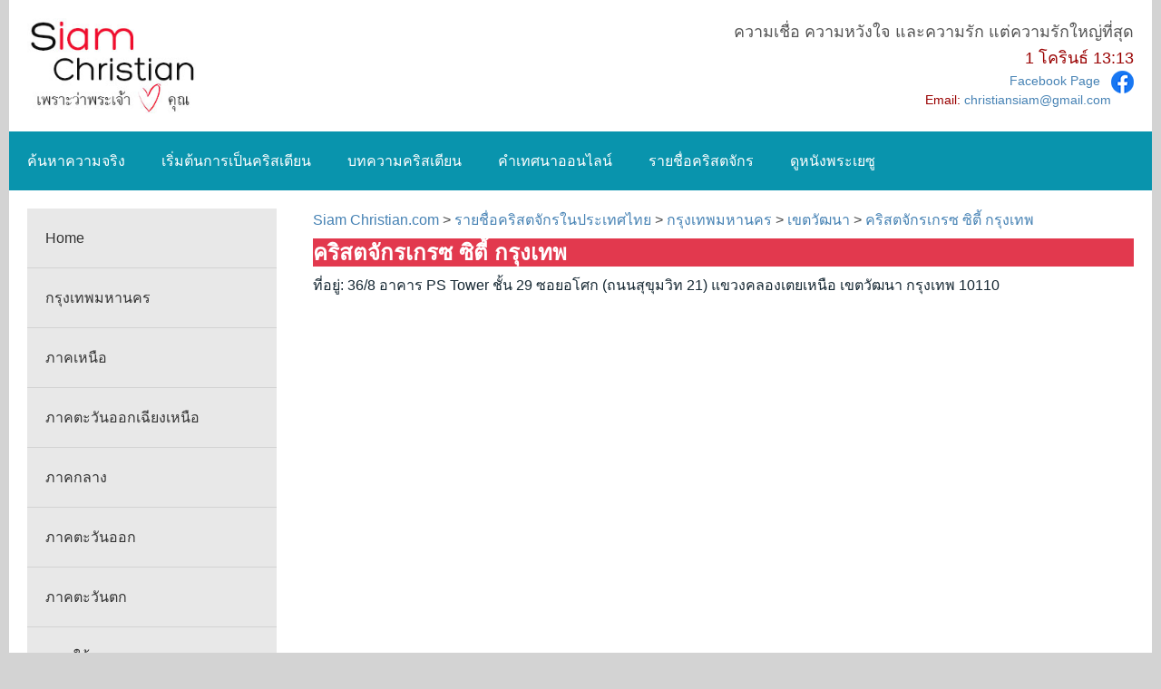

--- FILE ---
content_type: text/html; charset=UTF-8
request_url: https://siamchristian.com/church-name/bangkok/watthana/%E0%B8%84%E0%B8%A3%E0%B8%B4%E0%B8%AA%E0%B8%95%E0%B8%88%E0%B8%B1%E0%B8%81%E0%B8%A3%E0%B9%80%E0%B8%81%E0%B8%A3%E0%B8%8B-%E0%B8%8B%E0%B8%B4%E0%B8%95%E0%B8%B5%E0%B9%89-%E0%B8%81%E0%B8%A3%E0%B8%B8%E0%B8%87%E0%B9%80%E0%B8%97%E0%B8%9E.html
body_size: 5279
content:
<!DOCTYPE html>
<html lang="th"><!-- InstanceBegin template="/Templates/Templates-Map.dwt" codeOutsideHTMLIsLocked="false" -->
   <head> 
<!-- Google tag (gtag.js) -->
<script async src="https://www.googletagmanager.com/gtag/js?id=G-FPEY6GXB54"></script>
<script>
  window.dataLayer = window.dataLayer || [];
  function gtag(){dataLayer.push(arguments);}
  gtag('js', new Date());

  gtag('config', 'G-FPEY6GXB54');
</script>
	   <!-- Google Tag Manager -->
<script>(function(w,d,s,l,i){w[l]=w[l]||[];w[l].push({'gtm.start':
new Date().getTime(),event:'gtm.js'});var f=d.getElementsByTagName(s)[0],
j=d.createElement(s),dl=l!='dataLayer'?'&l='+l:'';j.async=true;j.src=
'https://www.googletagmanager.com/gtm.js?id='+i+dl;f.parentNode.insertBefore(j,f);
})(window,document,'script','dataLayer','GTM-TZWGLGX');</script>
<!-- End Google Tag Manager -->

	   
<link href="https://www.siamchristian.com/image/favicon.ico.ico" rel="shortcut icon" type="image/x-icon" />
      <meta charset="UTF-8">
      <meta name="viewport" content="width=device-width, initial-scale=1.0" />
      <meta charset="utf-8">
<meta name="viewport" content="width=device-width, initial-scale=1">
<link rel="shortcut icon" type="image/x-icon" href="/favicon.ico">
      <!-- InstanceBeginEditable name="doctitle" -->
     <title>คริสตจักรเกรซ ซิตี้ กรุงเทพ รายชื่อคริสตจักร รายชื่อโบสถ์คริสเตียนเขตวัฒนา ค้นหาโบสถ์ใกล้บ้านในกรุงเทพมหานคร</title>
      <meta charset="UTF-8">
      <meta name="viewport" content="width=device-width, initial-scale=1.0" />
      <link rel="canonical" href="https://www.siamchristian.com/church-name/bangkok/watthana/คริสตจักรเกรซ-ซิตี้-กรุงเทพ.html" />
	   
<meta name="viewport" content="width=device-width, initial-scale=1">

<meta name="Description" content="คริสตจักรเกรซ ซิตี้ กรุงเทพ 36/8 อาคาร PS Tower ชั้น 29 ซอยอโศก (ถนนสุขุมวิท 21) แขวงคลองเตยเหนือ เขตวัฒนา กรุงเทพ 10110 "/>  
 		   <meta name="Keywords" content="คริสตจักรเกรซ ซิตี้ กรุงเทพ, เขตวัฒนา" />
<meta name="rating" content="general" />
<meta name="distribution" content="global" />
<meta name="robots" content="all, index, follow" />
<meta name="end" />
 
     <style>
     #mapCanvas {
        width: 100%;
        height: 500px;
        background-color: grey;
      }
		  .infowindowmap {
		 	clear: none;
	float: left;
	width: 30%;
	font-size: 100%;
	text-align: left;
			 }
		 .infowindowmap1 {
		 	clear: none;
	float: left;
	width: 70%;
	font-size: 100%;
	text-align: left;
			 }
		 /* Just use .gm-style-iw */
#gm-style-iw {
width: 250px; 

}
     </style>
	<style>
		 #table {
      width: 99%; /* col1 + col2 + col3 + padding + border */
      border-top: 4px solid #e3e7e7; /* เส้นกรอบด้านบน */
      background-color: #FFF; /* สีพื้นของตาราง */
  }
  #table p {
      clear: both;
      width: 100%;
      margin: 0;
  }
  #table span {
      float: left;
      padding: 0 10px; /* padding ของแต่ละคอลัมน์ */
      border-left: 1px solid #e3e7e7; /* เส้นกรอบด้านซ้ายของแต่ละเซล */
      border-bottom: 1px solid #e3e7e7; /* เส้นกรอบด้านล่างของแต่ละเซล */
  }
  #table span.col1 {
      width: 16.6%; /* ความกว้างของคอลัมน์ 1 */
  }
  #table span.col2 {
      width: 15%; /* ความกว้างของคอลัมน์ 2 */
  }
  #table span.col3 {
      width: 16.6%; /* ความกว้างของคอลัมน์ 3 */
  }
  #table span.col4 {
      width: 16.6% /* ความกว้างของคอลัมน์ 4 */
  }
  #table span.col5 {
      width: 20%; /* ความกว้างของคอลัมน์ 5 */
  }
  #table span.col6 {
      width: 15%; /* ความกว้างของคอลัมน์ 6 */
  }
  #table span.col7 {
      width: 20%; /* ความกว้างของคอลัมน์ 7 */
	 
      border-right: 1px solid #e3e7e7; /* เส้นกรอบด้านขวาของแต่ละเซล */
  }
	   </style>
      <style type="text/css">
      #map {        width: 100%;
        height: 500px;
        background-color: grey;
}
      </style>
      <!-- InstanceEndEditable -->
      <script>
  (function(i,s,o,g,r,a,m){i['GoogleAnalyticsObject']=r;i[r]=i[r]||function(){
  (i[r].q=i[r].q||[]).push(arguments)},i[r].l=1*new Date();a=s.createElement(o),
  m=s.getElementsByTagName(o)[0];a.async=1;a.src=g;m.parentNode.insertBefore(a,m)
  })(window,document,'script','https://www.google-analytics.com/analytics.js','ga');

  ga('create', 'UA-98279711-1', 'auto');
  ga('send', 'pageview');

</script>
      
      <link rel="stylesheet" href="../../../css/components.css">
      <link rel="stylesheet" href="../../../css/icons.css">
      <link rel="stylesheet" href="../../../css/responsee.css"> 
      <link href='http://fonts.googleapis.com/css?family=Open+Sans:400,300,600,700,800&subset=latin,latin-ext' rel='stylesheet' type='text/css'>
      <script type="text/javascript" src="../../../js/jquery-1.8.3.min.js"></script>
      <script type="text/javascript" src="../../../js/jquery-ui.min.js"></script>
      <!-- InstanceBeginEditable name="head" -->
      <!-- InstanceEndEditable -->
   </head>
   <body class="size-1280">  
     <!-- Google Tag Manager (noscript) -->
<noscript><iframe src="https://www.googletagmanager.com/ns.html?id=GTM-TZWGLGX"
height="0" width="0" style="display:none;visibility:hidden"></iframe></noscript>
<!-- End Google Tag Manager (noscript) -->

      <!-- HEADER -->
      <header>
         <div class="line">
            <div class="box">
               <div class="s-6 l-2"> 
                  <img src="../../../image/Logo-Siam-Christian.jpg" alt="พระเจ้ามีจริงหรือ โลกที่เราอยู่เกิดขึ้นเองโดยบังเอิญหรือมีผู้สร้าง" title="พระเจ้ามีจริงหรือ โลกที่เราอยู่เกิดขึ้นเองโดยบังเอิญหรือมีผู้สร้าง"> 
               </div>
               <div class="TopContact" align="right" itemscope itemtype="http://schema.org/Person"><span class="FontGrey" style="font-size: 100%">ความเชื่อ ความหวังใจ และความรัก แต่ความรักใหญ่ที่สุด<br>
               </span><span class="FontBlood" style="font-size: 100%">1 โครินธ์ 13:13</span><br>
			    <a href="https://www.facebook.com/Siamchristian" target="_blank"><span style="font-size: 80%">Facebook Page&nbsp; &nbsp; </span> </a><span class="TopContact" style="text-align: right"><a href="https://www.facebook.com/Siamchristian" target="_blank"><img src="../../../image/facebook.png" alt="" align="right"/></a></span>
               <a href="mailto:jirayut@yahoo.com" ></a><a href="mailto:jirayus.b@gmail.com" ><span itemprop="email"><br>
                 </span></a></div>
               <div class="TopContact" style="text-align: right"><span class="FontBlood"> <span class="FontBlood" style="font-size: 80%">Email: <a href="mailto:christiansiam@gmail.com" >christiansiam@gmail.com</a></span></span></div>
            </div>
         </div>
         <!-- TOP NAV -->  
         <div class="line">
           <nav>
               <p class="nav-text">&nbsp;หัวข้อหลัก</p>
               <div class="top-nav s-12 l-10">
                  <ul>
                     <li><a href="../../../index.html">ค้นหาความจริง</a></li>
                     
                     <li>
                        <a href="../../../christian/be-christian.html">เริ่มต้นการเป็นคริสเตียน</a>
  </li>
                      <li><a href="../../../article/christian-article.html">บทความคริสเตียน</a></li>
                     <li><a href="../../../sermon/sermon.php">คำเทศนาออนไลน์</a></li>
                    <li><a href="../../church-name-in-thailand.html">รายชื่อคริสตจักร</a></li>
					 <li><a href="../../../jesus-film/jesus-film.html" target="_blank">ดูหนังพระเยซู</a></li>
                  </ul>
               </div>
               <div class="hide-s hide-m l-2">
              
               </div>
            </nav>
         </div>
      </header>
      <!-- ASIDE NAV AND CONTENT -->
      <div class="line">
         <div class="box">
            <div class="margin2x">
            <!-- ASIDE NAV -->
               <aside class="s-12 m-4 l-3">
                  <div class="aside-nav minimize-on-small">
                    <p class="aside-nav-text"> &nbsp;หัวข้อย่อย</p>
                   
                           <ul>
							   <li><a href="../../church-name-in-thailand.html">Home</a></li>
							   
          <li><a href="../church-name-in-bangkok.html">กรุงเทพมหานคร</a></li>
           <li><a href="../../north/church-name-in-north.html">ภาคเหนือ</a></li>
           <li><a href="../../northeast/church-name-in-northeast.html">ภาคตะวันออกเฉียงเหนือ</a></li>
           <li><a href="../../central/church-name-in-central.html">ภาคกลาง</a></li>
            <li><a href="../../eastern/church-name-in-eastern.html">ภาคตะวันออก</a></li>
           <li><a href="../../west/church-name-in-west.html">ภาคตะวันตก</a></li>
            <li><a href="../../south/church-name-in-south.html">ภาคใต้</a></li>        
							    
          <li></li></ul></div><br>
<br>
               </aside>
          
               <!-- CONTENT -->
              
              <section class="s-12 m-8 l-9 right">
          <!-- InstanceBeginEditable name="Map" -->
          <div>
         <p style="font-size: 16px; text-align: justify;"><a href="../../../index.html">Siam Christian.com </a>&gt; <a href="../../church-name-in-thailand.html">รายชื่อคริสตจักรในประเทศไทย</a> &gt; <a href="../church-name-in-bangkok.html">กรุงเทพมหานคร</a> &gt; <a href="church-in-watthana.html">เขตวัฒนา</a> <a href="../wang-thonglang/church-in-wang-thonglang.html"></a><a href="../din-daeng/church-in-din-daeng.html"></a>&gt;<a href="คริสตจักรเกรซ-ซิตี้-กรุงเทพ.html"> คริสตจักรเกรซ ซิตี้ กรุงเทพ</a><br>
          </p>
          <div class="preview" >
          <div>
            <h1 style="background-color: 
#E2394E;"><strong> <span class="FontWhite"> คริสตจักรเกรซ ซิตี้ กรุงเทพ</span></strong></h1></div>
            <h2>
            <p style="font-size: 16px;">ที่อยู่: 36/8 อาคาร PS Tower ชั้น 29 ซอยอโศก (ถนนสุขุมวิท 21) แขวงคลองเตยเหนือ เขตวัฒนา กรุงเทพ 10110 </p>
		<iframe src="https://www.google.com/maps/embed?pb=!4v1682049275745!6m8!1m7!1sm1rP3wzk3CVaxUst8o8auA!2m2!1d13.74128005926523!2d100.5620260651811!3f98.74676952653431!4f39.712887771207534!5f0.7820865974627469" width="100%" height="500" style="border:0;" allowfullscreen="" loading="lazy" referrerpolicy="no-referrer-when-downgrade"></iframe>
	</div>
              <div class="preview" align="center"></div>
              <div class="thumbnails"></div>
              <p><span class="FontRed">สังกัดสหกิจคริสเตียนแห่งประเทศไทย</span><br/>
              </p>

          <!-- InstanceEndEditable -->
         
            <!-- InstanceBeginEditable name="Header" -->
             <!-- InstanceEndEditable -->
            <!-- InstanceBeginEditable name="Advertise" -->
            <div class="margin" width = "95%" >
          <div  width = "95%">
            
              

          <div class="margin">
            <div style="clear: both;"></div>
          </div>
          <h2 class="FontBlue"><strong><br>
            คริสตจักรเกรซ ซิตี้ กรุงเทพ</strong> </h2>
          
          </div>
<div style="clear: both;"></div>
      <div>
        <div class="Table">
          <div class="Table1">ปีก่อตั้ง</div>
          <div class="FontBlue">NA</div>
			<div style="clear: both;"></div>
          <div class="Table1" ><span class="Layout1">ถนน</span></div>
          <div class="FontBlue" >สุขุมวิท 21 (อาคาร PS Tower ชั้น 29)</div>
          <div class="Table1" ><span class="Layout1">แขวง</span></div>
          <div class="FontBlue" >คลองตันเหนือ</div>
          <div class="Table1"><span class="Layout1">เขต</span></div>
          <div class="FontBlue">วัฒนา</div>
          <div style="clear: both;"></div>
          <div class="Table1" ><span class="Layout1">จังหวัด</span></div>
          <div class="FontBlue">กรุงเทพมหานคร</div>
          <div class="Table1" ><span class="Layout1">ติดต่อ</span></div>
          <div class="FontBlue">ศจ.ดร.นที ตันจันทร์พงศ์</div>
			<div style="clear: both;"></div>
          <div class="Table1"><span class="Layout1">โทรศัพท์</span></div>
          <div class="FontBlue">085-1208838</div>
          <div style="clear: both;"></div>
          <div class="Table1">อีเมล์ </div>
          <div class="FontBlue"><a href="mailto:info@gracecitybkk.org">info@gracecitybkk.org</a></div>
          <div style="clear: both;"></div>
          <div class="Table1">Website</div>
          <div class="FontBlue"><a href="https://gracecitybkk.org/home/" target="_blank">https://gracecitybkk.org/home/</a></div>
			<p style="font-size: 18px; text-align: justify; color: #951518;">&nbsp;</p>
			<p style="font-size: 18px; text-align: justify; color: #951518;">&nbsp;</p>
			<p style="font-size: 18px; text-align: justify; color: #951518;"><strong>ตารางการนมัสการ</strong></p>
			<p style="font-size: 17px; text-align: justify; color: #F70004;"><strong>วันอาทิตย์</strong></p>
			<div style="clear: both;"></div>
          <div class="Table1">14.00 น. - 16.00 น.</div>
          <div class="FontBlue">นมัสการ<br>
          </div>
			<div class="Table1"></div>
          <div class="FontBlue"><br>
          </div>
			<br>
		
        </div>
      </div>  
        
          
          
          <p class="FontGrey"><br>
          <p class="FontGrey"><br>
          <div>
              	<br>
            
            <br>
       
          <p style="font-size: 16px">          
          <p><br>
            <br>
          </div>
          <div align="center"> 
            <h2 class="FontRed"><strong>แผนที่คริสตจักรเกรซ ซิตี้ กรุงเทพ</strong><strong><br>
            </strong>            </h2>
          </div>
          <div style="clear: both;"></div>
          </div>
            <div>
              <iframe src="https://www.google.com/maps/embed?pb=!1m18!1m12!1m3!1d968.9058049114009!2d100.56127427145836!3d13.741246680482854!2m3!1f0!2f0!3f0!3m2!1i1024!2i768!4f13.1!3m3!1m2!1s0x30e29ee4dd4c832f%3A0x30798ea95ce35261!2sPS%20Tower!5e0!3m2!1sen!2sth!4v1682049806943!5m2!1sen!2sth" width="100%" height="500" style="border:0;" allowfullscreen="" loading="lazy" referrerpolicy="no-referrer-when-downgrade"></iframe>
          </div>
                <!-- InstanceEndEditable -->
       </section>
          </div>
         
      </div>
      
      <!-- FOOTER -->
   <div class="s-12 m-6 l-4">
        <h3><strong>ค้นหาความจริง</strong></h3>
        <ul class="w3_footer_grid_list" >
          <li><a href="../../../truth/is-god-real.html">พระเจ้ามีจริงหรือ</a></li>
          <li><a href="../../../truth/did-jesus-exist.html">พระเยซูมีตัวตนจริงหรือ</a></li>
          <li><a href="../../../truth/is-the-bible-the-word-of-god.html">พระคัมภีร์เชื่อถือได้แค่ไหน</a></li>
          <li><a href="../../../truth/why-were-we-born.html">เราเกิดมาทำไม</a></li>
          <li><a href="../../../truth/where-do-we-go-when-we-die.html">ตายแล้วไปไหน</a></li>
        </ul>
      </div>
   <div class="s-12 m-6 l-4">
        <h3><strong>เริ่มต้นการเป็นคริสเตียน</strong></h3>
        <ul class="w3_footer_grid_list">
          <li><a href="../../../christian/be-christian.html">เป็นคริสเตียนได้ยังไง</a></li>
          <li><a href="../../../christian/knowing-god.html">รู้จักพระเจ้า</a></li>
          <li><a href="../../../christian/knowing-jesus.html">รู้จักพระเยซู</a></li>
          <li><a href="../../../christian/knowing-holy-spirit.html">รู้จักพระวิญญาณบริสุทธิ์</a></li>
          <li><a href="../../../christian/pray.html">การอธิษฐานคือ</a></li>
          <li><a href="../../../christian/bible.html">อ่านพระคัมภีร์</a></li>
        </ul>
      </div>
      <div class="s-12 m-6 l-4">
        <h3><strong>สื่อคริสเตียน Online</strong></h3>
        <ul class="w3_footer_grid_list">
          <li><a href="../../../media/radio.html">วิทยุคริสเตียน</a></li>
          <li><a href="../../../media/sermon.html">ฟังคำเทศนา</a></li>
          <li><a href="../../../media/song.html">ฟังเพลงคริสเตียน</a></li>
          <li><a href="../../../media/mana.html">มานาประจำวัน</a></li>
        </ul>
      </div>
			 <div style="clear: both;"></div>
			 <br>
   <div class="s-12 m-6 l-4">
     <h3><strong>รายชื่อคริสตจักร</strong></h3>
     <ul class="w3_footer_grid_list" >
       <li><a href="../church-name-in-bangkok.html">กรุงเทพมหานคร</a></li>
       <li><a href="../../church-name-in-thailand.html">ภาคเหนือ</a></li>
       <li><a href="../../church-name-in-thailand.html">ภาคตะวันออกเฉียงเหนือ</a></li>
       <li><a href="../../church-name-in-thailand.html">ภาคกลาง</a></li>
       <li><a href="../../church-name-in-thailand.html">ภาคตะวันออก</a></li>
       <li><a href="../../church-name-in-thailand.html">ภาคตะวันตก</a><a href="../../../truth/where-do-we-go-when-we-die.html"></a></li>
       <li><a href="../../church-name-in-thailand.html">ภาคใต้</a></li>
     </ul>
     </div>
   <div class="s-12 m-6 l-4">
        <h3><strong>เกี่ยวกับเรา</strong></h3>
        <p style="font-size: 14px; text-align: justify;"><span style="color: #951518">เว็บสยามคริสเตียน (Siam Christian)</span> เป็นเว็บส่วนบุคคลที่ไม่ขึ้นกับองค์กรหรือหน่วยงานใด ๆ  ซึ่งมีวัตถุประสงค์หลักเพื่อให้ความรู้ ความเข้าใจแก่ผู้ที่สนใจเรื่องเกี่ยวกับพระเจ้า พระเยซู คริสเตียน หรือคริสตจักรต่าง ๆ ในประเทศไทย หากท่านมีคำถามหรือมีข้อเสนอแนะอะไรก็สามารถอีเมลมาพูดคุยกับเราได้ที่ <a href="mailto:christiansiam@gmail.com">christiansiam@gmail.com </a></p>
   </div>
      <div class="s-12 m-6 l-4">
        <h3>&nbsp;</h3>
      </div>
      <footer class="line">
         <div class="s-12 l-6">
            <p>&nbsp;</p>
         </div>
         <div class="s-12 l-6"></div>
      </footer>
      <script type="text/javascript" src="../../../js/responsee.js"></script>      
   </body>
<!-- InstanceEnd --></html>

--- FILE ---
content_type: text/css
request_url: https://siamchristian.com/css/components.css
body_size: 970
content:
.tab-item {
    background: #fff;
    display: none;
    padding: 1.25rem 0
}

.tab-item.tab-active {
    display: block
}

.tab-content>.tab-label {
    display: none
}

.tab-nav>.tab-label {
    float: left
}

a.tab-label,
a.tab-label:hover,
a.tab-label:link,
a.tab-label:visited {
    background: #262626;
    color: #fff;
    margin-right: 1px;
    padding: .625rem 1.25rem;
    transition: background .2s linear 0s;
    -o-transition: background .2s linear 0s;
    -ms-transition: background .2s linear 0s;
    -moz-transition: background .2s linear 0s;
    -webkit-transition: background .2s linear 0s
}

a.tab-label.active-btn,
a.tab-label:hover {
    background: #999
}

.tab-label.active-btn {
    cursor: default
}

.tab-content {
    text-align: left
}

@media screen and (max-width:768px) {
    .tab-nav>.tab-label {
        margin: .5px 0;
        width: 100%
    }
}

form.customform button,
form.customform input,
form.customform select,
form.customform textarea {
    font-size: .9rem;
    font-family: inherit;
    margin-bottom: 1.25rem
}

form.customform input,
form.customform select {
    height: 2.7rem
}

form.customform input:focus,
form.customform input:hover,
form.customform select:focus,
form.customform select:hover,
form.customform textarea:focus,
form.customform textarea:hover {
    background: #fff
}

form.customform input,
form.customform select,
form.customform textarea {
    transition: background .2s linear 0s;
    -o-transition: background .2s linear 0s;
    -ms-transition: background .2s linear 0s;
    -moz-transition: background .2s linear 0s;
    -webkit-transition: background .2s linear 0s;
    background: #F5F5F5;
    border: 1px solid #E0E0E0;
    padding: .625rem;
    width: 100%
}

form.customform input[type=file] {
    border: 1px solid #E0E0E0;
    height: auto;
    max-height: 2.7rem;
    min-height: 2.7rem;
    padding: .4rem;
    width: 100%
}

form.customform input[type=radio],
form.customform input[type=checkbox] {
    margin-right: .625rem;
    width: auto;
    padding: 0;
    height: auto
}

form.customform option {
    padding: .625rem
}

form.customform select[multiple=multiple] {
    height: auto
}

form.customform button {
    background: #152732;
    border: 0;
    color: #fff;
    height: 2.7rem;
    padding: .625rem;
    cursor: pointer;
    width: 100%;
    transition: background .2s linear 0s;
    -o-transition: background .2s linear 0s;
    -ms-transition: background .2s linear 0s;
    -moz-transition: background .2s linear 0s;
    -webkit-transition: background .2s linear 0s
}

.tooltip-content.tooltip-bottom::after,
.tooltip-content::after {
    border-left: 9px solid transparent;
    border-right: 9px solid transparent
}

.tooltip-container,
a.tooltip-container {
    border-bottom: 1px dotted;
    border-bottom-color: color;
    cursor: help;
    font-weight: 600
}

.tooltip-content,
a .tooltip-content {
    background: #152732;
    color: #fff !important;
    border-radius: 3px;
    display: none;
    font-size: .8rem;
    font-weight: 400;
    line-height: 1.3rem;
    margin-top: -1.25rem;
    max-width: 300px;
    padding: .625rem;
    position: absolute;
    z-index: 10
}

.tooltip-content::after {
    border-top: 7px solid #152732;
    bottom: -5px;
    clear: both;
    content: "";
    height: 0;
    left: 50%;
    margin-left: -5px;
    position: absolute;
    width: 0
}

.tooltip-content.tooltip-bottom,
a.tooltip-content.tooltip-bottom {
    margin-top: 1.25rem
}

.tooltip-content.tooltip-bottom::after {
    border-top: 0;
    border-bottom: 7px solid #152732;
    top: -5px
}

.button,
a.button,
a.button:active,
a.button:link,
a.button:visited {
    background: #777;
    border: 0;
    color: #fff;
    cursor: pointer;
    display: inline-block;
    font-size: .85rem;
    padding: .825rem 1rem;
    text-align: center;
    transition: all .2s linear 0s;
    -o-transition: all .2s linear 0s;
    -ms-transition: all .2s linear 0s;
    -moz-transition: all .2s linear 0s;
    -webkit-transition: all .2s linear 0s
}

.button.rounded-btn {
    border-radius: 4px
}

.button.rounded-full-btn {
    border-radius: 100px
}

.button:hover {
    box-shadow: 0 0 10px 100px rgba(255, 255, 255, .15) inset
}

.button.secondary-btn,
a.button.secondary-btn,
a.button.secondary-btn:active,
a.button.secondary-btn:link,
a.button.secondary-btn:visited {
    background: #444
}

.button.cancel-btn,
a.button.cancel-btn,
a.button.cancel-btn:active,
a.button.cancel-btn:link,
a.button.cancel-btn:visited {
    background: #dc003a
}

.button.submit-btn,
a.button.submit-btn,
a.button.submit-btn:active,
a.button.submit-btn:link,
a.button.submit-btn:visited {
    background: #b4bf04
}

.button.reload-btn,
a.button.reload-btn,
a.button.reload-btn:active,
a.button.reload-btn:link,
a.button.reload-btn:visited {
    background: #ff9800
}

.button.disabled-btn {
    cursor: not-allowed !important;
    opacity: .2
}

.button i {
    background: rgba(0, 0, 0, .1);
    border-radius: 27px;
    color: #fff !important;
    display: inline-block;
    font-size: .8rem;
    height: 27px;
    line-height: 27px;
    margin-right: 5px;
    width: 27px;
    transition: all .2s linear 0s;
    -o-transition: all .2s linear 0s;
    -ms-transition: all .2s linear 0s;
    -moz-transition: all .2s linear 0s;
    -webkit-transition: all .2s linear 0s
}

.button:hover>i {
    background: rgba(0, 0, 0, .06)
}

--- FILE ---
content_type: text/javascript
request_url: https://siamchristian.com/js/responsee.js
body_size: 749
content:
jQuery(document).ready(function(a){a(".tabs").each(function(b,c){current_tabs=a(this),a(this).prepend('<div class="tab-nav line"></div>');var d=a(c).find(".tab-label");a(this).children(".tab-nav").prepend(d),a(this).children(".tab-item").each(function(b){a(this).attr("id","tab-"+(b+1))}),a(".tab-nav").each(function(){a(this).children().each(function(b){a(this).attr("href","#tab-"+(b+1))})}),a(this).find(".tab-nav a").click(function(b){a(this).parent().children().removeClass("active-btn"),a(this).addClass("active-btn");var c=a(this).attr("href");return a(this).parent().parent().find(".tab-item").not(c).css("display","none"),a(this).parent().parent().find(c).fadeIn(),!1})}),a(".aside-nav > ul > li ul").each(function(b,c){var d=a(c).find("li").length,e='<span class="count-number"> '+d+"</span>";a(c).closest("li").children("a").append(e)}),a(".aside-nav > ul > li:has(ul)").addClass("aside-submenu"),a(".aside-nav > ul ul > li:has(ul)").addClass("aside-sub-submenu"),a(".aside-nav > ul > li.aside-submenu > a").attr("aria-haspopup","true").click(function(){a(".aside-nav ul li.aside-submenu > ul").removeClass("show-aside-ul","slow"),a(".aside-nav ul li.aside-submenu:hover > ul").toggleClass("show-aside-ul","slow")}),a(".aside-nav > ul ul > li.aside-sub-submenu > a").attr("aria-haspopup","true").click(function(){a(".aside-nav ul ul li > ul").removeClass("show-aside-ul","slow"),a(".aside-nav ul ul li:hover > ul").toggleClass("show-aside-ul","slow")}),a(".aside-nav-text").each(function(b,c){a(c).click(function(){a(".aside-nav > ul").toggleClass("show-menu","slow")})}),a(".top-nav > ul > li ul").each(function(b,c){var d=a(c).find("li").length,e='<span class="count-number"> '+d+"</span>";a(c).closest("li").children("a").append(e)}),a(".top-nav > ul li:has(ul)").addClass("submenu"),a(".top-nav > ul ul li:has(ul)").addClass("sub-submenu").removeClass("submenu"),a(".top-nav > ul li.submenu > a").attr("aria-haspopup","true").click(function(){a(".top-nav > ul li.submenu > ul").removeClass("show-ul","slow"),a(".top-nav > ul li.submenu:hover > ul").toggleClass("show-ul","slow")}),a(".top-nav > ul ul > li.sub-submenu > a").attr("aria-haspopup","true").click(function(){a(".top-nav ul ul li > ul").removeClass("show-ul","slow"),a(".top-nav ul ul li:hover > ul").toggleClass("show-ul","slow")}),a(".nav-text").click(function(){a(".top-nav > ul").toggleClass("show-menu","slow")}),a(function(){"placeholder"in document.createElement("input")==0&&a("[placeholder]").focus(function(){var b=a(this);b.val()==b.attr("placeholder")&&(b.val("").removeClass("placeholder"),b.hasClass("password")&&(b.removeClass("password"),this.type="password"))}).blur(function(){var b=a(this);""!=b.val()&&b.val()!=b.attr("placeholder")||("password"==this.type&&(b.addClass("password"),this.type="text"),b.addClass("placeholder").val(b.attr("placeholder")))}).blur().parents("form").submit(function(){a(this).find("[placeholder]").each(function(){var b=a(this);b.val()==b.attr("placeholder")&&b.val("")})})}),a(".tooltip-container").each(function(){a(this).hover(function(){var b=a(this).position(),c=a(this),b=c.offset();tip=a(this).find(".tooltip-content"),tip_top=a(this).find(".tooltip-content.tooltip-top"),tip_bottom=a(this).find(".tooltip-content.tooltip-bottom");var d=tip.height();tip.fadeIn("fast"),tip_top.css({top:b.top-d,left:b.left+c.width()/2-tip.outerWidth(!0)/2}),tip_bottom.css({top:b.top,left:b.left+c.width()/2-tip.outerWidth(!0)/2})},function(){tip.fadeOut("fast")})});var b=window.location.href;a("a").filter(function(){return this.href==b}).parent("li").addClass("active-item");var b=window.location.href;a(".aside-nav a").filter(function(){return this.href==b}).parent("li").parent("ul").addClass("active-aside-item");var b=window.location.href;a(".aside-nav a").filter(function(){return this.href==b}).parent("li").parent("ul").parent("li").parent("ul").addClass("active-aside-item");var b=window.location.href;a(".aside-nav a").filter(function(){return this.href==b}).parent("li").parent("ul").parent("li").parent("ul").parent("li").parent("ul").addClass("active-aside-item")});